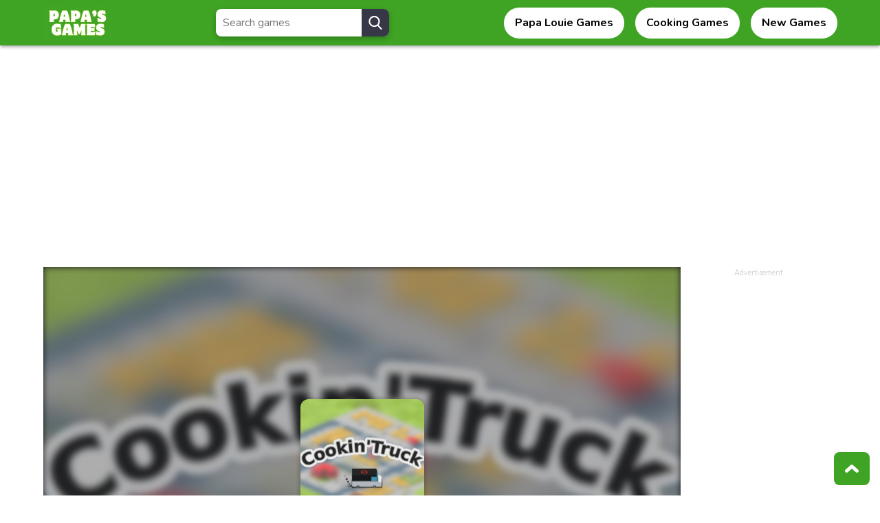

--- FILE ---
content_type: text/html; charset=UTF-8
request_url: https://papas-games.io/cookintruck
body_size: 6786
content:
<!DOCTYPE html><html lang="en-US"><head><meta charset="utf-8"><meta name="viewport" content="width=device-width, initial-scale=1, maximum-scale=1"><meta http-equiv="content-language" content="en"><meta name="external" content="true"><meta name="distribution" content="Global"><meta http-equiv="audience" content="General"><meta name="theme-color" content="#ffffff"><meta name="resource-type" content="Game" /><meta http-equiv="content-language" content="en" /><meta name="yandex-verification" content="firqp44f9754acvt"><title>Cookin'Truck - Play Cookin'Truck On Papa's Games</title><meta name = "title" content = "Cookin'Truck - Play Cookin'Truck on Papa's Games"><meta name="description" content="Cookin' Truck is a management game in which you will run a food truck business. Distribute your food to the whole city and become the richest."><meta name="keywords" content="cookin'truck"><meta name="news_keywords" content="cookin'truck"><link rel="image_src" href="/data/image/game/cookintruck.jpg"><link rel="canonical" href="https://papas-games.io/cookintruck"><link rel="icon" href="/cache/data/image/options/papasfreezeriafavicon1-m60x60.jpg"/><link rel="apple-touch-icon" href="/cache/data/image/options/papasfreezeriafavicon1-m60x60.jpg"/><link rel="apple-touch-icon" sizes="57x57" href="/cache/data/image/options/papasfreezeriafavicon1-m57x57.jpg"><link rel="apple-touch-icon" sizes="72x72" href="/cache/data/image/options/papasfreezeriafavicon1-m72x72.jpg"><link rel="apple-touch-icon" sizes="114x114" href="/cache/data/image/options/papasfreezeriafavicon1-m144x144.jpg"><meta property="og:title" content="Cookin'Truck - Play Cookin'Truck on Papa's Games" itemprop="headline"/><meta property="og:type" content="article" /><meta property="og:url" itemprop="url" content="https://papas-games.io/cookintruck"/><meta property="og:image" itemprop="thumbnailUrl" content="/data/image/game/cookintruck.jpg"/><meta property="og:description" content="Cookin' Truck is a management game in which you will run a food truck business. Distribute your food to the whole city and become the richest." itemprop="description"/><meta property="og:site_name" content="Papa's Games" /><meta name="twitter:title" content="Cookin'Truck - Play Cookin'Truck on Papa's Games"/><meta name="twitter:url" content="https://papas-games.io/cookintruck"/><meta name="twitter:image" content="/data/image/game/cookintruck.jpg"/><meta name="twitter:description" content="Cookin' Truck is a management game in which you will run a food truck business. Distribute your food to the whole city and become the richest."><meta name="twitter:card" content="summary"/>
<link rel="stylesheet" type="text/css" href="/themes/papas-games.io_v2/rs/css/style.css"><link rel="preconnect" href="https://fonts.googleapis.com"><link rel="preconnect" href="https://fonts.gstatic.com" crossorigin><link href="https://fonts.googleapis.com/css2?family=Nunito:wght@400;600;700;900&display=swap" rel="stylesheet"><script async defer src="https://www.googletagmanager.com/gtag/js?id=G-5RFNLVZ3WQ"></script><script>window.dataLayer = window.dataLayer || [];

	function gtag() {
		dataLayer.push(arguments);
	}
	gtag('js', new Date());

	gtag('config', 'G-5RFNLVZ3WQ');</script> <script>var domain_url = 'https://papas-games.io';
 let id_game = '';
 let url_game = '';
 let keywords = '';
 let tag_id = '';
 let category_id = '';
 let field_order = '';
 let order_type = '';
 let is_hot = '';
 let is_new = '';
 let slug_home = "papas-freezeria";
 let path_themes = "/themes/papas-games.io_v2/";
 let slug_game;</script><script async src="https://pagead2.googlesyndication.com/pagead/js/adsbygoogle.js?client=ca-pub-1862573812942017" crossorigin="anonymous"></script>	<style>.throw-ads-responsive{
		min-height:280px;
	}
	.footer{
		background-color: #2b9b0ce6;
	}
	.link{
		color:#000;
	}
	.bread-crumb-item{
		white-space: nowrap;
	}
	@media (max-width:991px) {
		.top__flex--content {
			min-width: 100%;
		}
	}
	a.bread-crumb-item, .content-box a{
		color:#3366ff;
	}
	
	.content-box a:hover{
		text-decoration: underline;
	}
	.taglink{
		color: var(--color-white)!important;
	}</style></head><body><script type='text/javascript'>var themeurl = 'https://papas-games.io/themes/papas-games.io_v2/';
 function get_format_url(controller, action) {
 var urlformat = '/:a:.:c:';
 urlformat = urlformat.replace(':c:', controller);
 return urlformat.replace(':a:', action);
 }</script><header><div class="container"><div class="row"><div class="papas__header"><button id="open-menu" class="papas__header--button-menu" aria-label="Menu"><svg fill="#000000" version="1.1" id="Layer_1" xmlns="http://www.w3.org/2000/svg" xmlns:xlink="http://www.w3.org/1999/xlink" width="64px" height="64px" viewBox="0 0 20 20" enable-background="new 0 0 20 20" xml:space="preserve"><g id="SVGRepo_bgCarrier" stroke-width="0"></g><g id="SVGRepo_tracerCarrier" stroke-linecap="round" stroke-linejoin="round"></g><g id="SVGRepo_iconCarrier"><path d="M19,5H1C0.4,5,0,4.6,0,4s0.4-1,1-1h18c0.6,0,1,0.4,1,1S19.6,5,19,5z"></path><path d="M10,11H1c-0.6,0-1-0.4-1-1s0.4-1,1-1h9c0.6,0,1,0.4,1,1S10.6,11,10,11z"></path><path d="M19,17H1c-0.6,0-1-0.4-1-1s0.4-1,1-1h18c0.6,0,1,0.4,1,1S19.6,17,19,17z"></path></g></svg></button><a href="/"><img class="d-block" width="auto" height="50" src="/cache/data/image/options/papas-games-free-1-hx50.jpg" alt="/data/image/options/papas-games-free-1.jpg" title="Papa's Games" /></a><div class="papas__header--search-bar"><form action="/search" method="GET"><input class="papas__header--input" type="text" name="q" placeholder="Search games" autocomplete="off"><button type="submit" class="papas__header--button" aria-label="Seach"><svg version="1.1" id="Capa_1" xmlns="http://www.w3.org/2000/svg" xmlns:xlink="http://www.w3.org/1999/xlink" x="0px" y="0px" viewBox="0 0 56.966 56.966" style="enable-background:new 0 0 56.966 56.966;" xml:space="preserve"><path d="M55.146,51.887L41.588,37.786c3.486-4.144,5.396-9.358,5.396-14.786c0-12.682-10.318-23-23-23s-23,10.318-23,23 s10.318,23,23,23c4.761,0,9.298-1.436,13.177-4.162l13.661,14.208c0.571,0.593,1.339,0.92,2.162,0.92 c0.779,0,1.518-0.297,2.079-0.837C56.255,54.982,56.293,53.08,55.146,51.887z M23.984,6c9.374,0,17,7.626,17,17s-7.626,17-17,17 s-17-7.626-17-17S14.61,6,23.984,6z"></path></svg></button></form></div><nav class="papas__header--nav"><ul class="papas__header--nav-list"><li><a href="/games/papa-louie-games">Papa Louie Games</a></li><li><a href="/games/cooking-games">Cooking Games</a></li><li><a href="/new-games">New Games</a></li></ul></nav></div></div></div></header><div class="mobile__menu"><div class="mobile__menu--control"><button id="close-menu" class="papas__header--button-menu" aria-label="Close menu"><svg width="64px" height="64px" viewBox="0 0 24 24" fill="none" xmlns="http://www.w3.org/2000/svg"><g id="SVGRepo_bgCarrier" stroke-width="0"></g><g id="SVGRepo_tracerCarrier" stroke-linecap="round" stroke-linejoin="round"></g><g id="SVGRepo_iconCarrier"><g id="Menu / Close_LG"><path id="Vector" d="M21 21L12 12M12 12L3 3M12 12L21.0001 3M12 12L3 21.0001" stroke="#000000" stroke-width="2" stroke-linecap="round" stroke-linejoin="round"></path></g></g></svg></button></div><div class="mobile__menu--content"><div class="container"><div class="row"><div class="papas__header--search-bar"><form action="/search" method="GET"><input class="papas__header--input" type="text" name="q" placeholder="Search games" autocomplete="off"><button type="submit" class="papas__header--button" aria-label="Seach"><svg version="1.1" id="Capa_1" xmlns="http://www.w3.org/2000/svg" xmlns:xlink="http://www.w3.org/1999/xlink" x="0px" y="0px" viewBox="0 0 56.966 56.966" style="enable-background:new 0 0 56.966 56.966;" xml:space="preserve"><path d="M55.146,51.887L41.588,37.786c3.486-4.144,5.396-9.358,5.396-14.786c0-12.682-10.318-23-23-23s-23,10.318-23,23 s10.318,23,23,23c4.761,0,9.298-1.436,13.177-4.162l13.661,14.208c0.571,0.593,1.339,0.92,2.162,0.92 c0.779,0,1.518-0.297,2.079-0.837C56.255,54.982,56.293,53.08,55.146,51.887z M23.984,6c9.374,0,17,7.626,17,17s-7.626,17-17,17 s-17-7.626-17-17S14.61,6,23.984,6z"></path></svg></button></form><a class="mobile-link" href="/games/papa-louie-games">Papa Louie Games</a><a class="mobile-link" href="/games/cooking-games">Cooking Games</a><a class="mobile-link" href="/new-games">New Games</a></div></div></div></div></div><div class="bg-overlay"></div> <div class="throw-ads-responsive"><script async src="https://pagead2.googlesyndication.com/pagead/js/adsbygoogle.js?client=ca-pub-1862573812942017"
 crossorigin="anonymous"></script><!-- responsive --><ins class="adsbygoogle"
 style="display:block"
 data-ad-client="ca-pub-1862573812942017"
 data-ad-slot="8548162992"
 data-ad-format="auto"
 data-full-width-responsive="true"></ins><script>(adsbygoogle = window.adsbygoogle || []).push({});</script> </div><section class="game__play"><div class="container"><div class="row"><div class="game__play--top"><div class="game__play--top-left"><div class="iframe__box"><iframe id="iframehtml5" class="d-block" width="100%" height="631px" title="Cookin'Truck" src="/cookintruck.embed" frameborder="0" border="0" scrolling="no" class="iframe-default" allowfullscreen></iframe><div class="header-game"><div class="box-header"><div class="game-full-rate" id="append-rate"></div><div class="header-game-extend"><span class="comment-btn" id="comment-focus" data-title="Comment" onclick='scrollToDiv("#append-comment")'><svg width="512px" height="512px" viewBox="0 0 512 512" xmlns="http://www.w3.org/2000/svg"><path d="M256 32C114.6 32 0 125.1 0 240c0 49.6 21.4 95 57 130.7C44.5 421.1 2.7 466 2.2 466.5c-2.2 2.3-2.8 5.7-1.5 8.7S4.8 480 8 480c66.3 0 116-31.8 140.6-51.4 32.7 12.3 69 19.4 107.4 19.4 141.4 0 256-93.1 256-208S397.4 32 256 32zM128 272c-17.7 0-32-14.3-32-32s14.3-32 32-32 32 14.3 32 32-14.3 32-32 32zm128 0c-17.7 0-32-14.3-32-32s14.3-32 32-32 32 14.3 32 32-14.3 32-32 32zm128 0c-17.7 0-32-14.3-32-32s14.3-32 32-32 32 14.3 32 32-14.3 32-32 32z"></path></svg></span><span class="expand-btn" id="half-expand" data-title="Theater mode" onclick="theaterMode()"><svg width="8px" height="8px" viewBox="0 0 8 8" xmlns="http://www.w3.org/2000/svg"><path d="M0 0v4l1.5-1.5 1.5 1.5 1-1-1.5-1.5 1.5-1.5h-4zm5 4l-1 1 1.5 1.5-1.5 1.5h4v-4l-1.5 1.5-1.5-1.5z"></path></svg></span><span class="expand-btn" data-title="Fullscreen" id="expand"><svg version="1.1" id="svg2" xmlns:dc="http://purl.org/dc/elements/1.1/" xmlns:cc="http://creativecommons.org/ns#" xmlns:rdf="http://www.w3.org/1999/02/22-rdf-syntax-ns#" xmlns:svg="http://www.w3.org/2000/svg" xmlns:sodipodi="http://sodipodi.sourceforge.net/DTD/sodipodi-0.dtd" xmlns:inkscape="http://www.inkscape.org/namespaces/inkscape" sodipodi:docname="fullscreen.svg" inkscape:version="0.48.4 r9939" xmlns="http://www.w3.org/2000/svg" xmlns:xlink="http://www.w3.org/1999/xlink" x="0px" y="0px" width="1200px" height="1200px" viewBox="0 0 1200 1200" enable-background="new 0 0 1200 1200" xml:space="preserve"><path id="path9678" inkscape:connector-curvature="0" d="M0,0v413.818l144.141-145.386L475.708,600L143.555,932.153L0,789.844V1200 h413.818l-145.386-144.141L600,724.292l332.153,332.153L789.844,1200H1200V786.182l-144.141,145.386L724.292,600l332.153-332.153 L1200,410.156V0H786.182l145.386,144.141L600,475.708L267.847,143.555L410.156,0H0z"></path></svg></span></div></div></div><span class="exit-fullscreen hidden" id="_exit_full_screen"><svg fill="#fff" width="24" height="24" version="1.1" id="Capa_1" x="0px" y="0px" viewBox="0 0 512.001 512.001" style="enable-background:new 0 0 512.001 512.001;"><g><g><path d="M284.286,256.002L506.143,34.144c7.811-7.811,7.811-20.475,0-28.285c-7.811-7.81-20.475-7.811-28.285,0L256,227.717 L34.143,5.859c-7.811-7.811-20.475-7.811-28.285,0c-7.81,7.811-7.811,20.475,0,28.285l221.857,221.857L5.858,477.859 c-7.811,7.811-7.811,20.475,0,28.285c3.905,3.905,9.024,5.857,14.143,5.857c5.119,0,10.237-1.952,14.143-5.857L256,284.287 l221.857,221.857c3.905,3.905,9.024,5.857,14.143,5.857s10.237-1.952,14.143-5.857c7.811-7.811,7.811-20.475,0-28.285 L284.286,256.002z" /></g></g></svg></span> </div><div class="game__play--top-right-listgames"><div class="game-card-play game-card-play--mobile"><a class="a-card-game" href="/papas-sushiria"><div class="card-thumb"><img class="d-block" loading="lazy" width="104" height="104" src="/cache/data/image/game/papas-sushiria1-f180x180.jpg" alt="Papa's Sushiria" title="Papa's Sushiria" /><div class="card-text"><span class="text-overflow">Papa's Sushiria</span></div><div class="card-bg"></div></div></a></div><div class="game-card-play game-card-play--mobile"><a class="a-card-game" href="/papas-scooperia"><div class="card-thumb"><img class="d-block" loading="lazy" width="104" height="104" src="/cache/data/image/game/papas-scooperia-f180x180.jpg" alt="Papa’s Scooperia" title="Papa’s Scooperia" /><div class="card-text"><span class="text-overflow">Papa’s Scooperia</span></div><div class="card-bg"></div></div></a></div><div class="game-card-play game-card-play--mobile"><a class="a-card-game" href="/papas-cheeseria"><div class="card-thumb"><img class="d-block" loading="lazy" width="104" height="104" src="/cache/data/image/game/papas-cheeseria-f180x180.jpg" alt="Papa's Cheeseria" title="Papa's Cheeseria" /><div class="card-text"><span class="text-overflow">Papa's Cheeseria</span></div><div class="card-bg"></div></div></a></div><div class="game-card-play game-card-play--mobile"><a class="a-card-game" href="/papas-freezeria"><div class="card-thumb"><img class="d-block" loading="lazy" width="104" height="104" src="/cache/data/image/game/papas-freezeria-f180x180.jpg" alt="Papa's Freezeria" title="Papa's Freezeria" /><div class="card-text"><span class="text-overflow">Papa's Freezeria</span></div><div class="card-bg"></div></div></a></div><div class="game-card-play game-card-play--mobile"><a class="a-card-game" href="/papas-bakeria"><div class="card-thumb"><img class="d-block" loading="lazy" width="104" height="104" src="/cache/data/image/game/papas-bakeria-f180x180.jpg" alt="Papa's Bakeria" title="Papa's Bakeria" /><div class="card-text"><span class="text-overflow">Papa's Bakeria</span></div><div class="card-bg"></div></div></a></div><div class="game-card-play game-card-play--mobile"><a class="a-card-game" href="/papas-donuteria"><div class="card-thumb"><img class="d-block" loading="lazy" width="104" height="104" src="/cache/data/image/game/papas-donuteria-f180x180.jpg" alt="Papa's Donuteria" title="Papa's Donuteria" /><div class="card-text"><span class="text-overflow">Papa's Donuteria</span></div><div class="card-bg"></div></div></a></div><div class="game-card-play game-card-play--mobile"><a class="a-card-game" href="/papas-pastaria"><div class="card-thumb"><img class="d-block" loading="lazy" width="104" height="104" src="/cache/data/image/game/papas-pastaria1-f180x180.jpg" alt="Papa's Pastaria" title="Papa's Pastaria" /><div class="card-text"><span class="text-overflow">Papa's Pastaria</span></div><div class="card-bg"></div></div></a></div><div class="game-card-play game-card-play--mobile"><a class="a-card-game" href="/papas-pancakeria"><div class="card-thumb"><img class="d-block" loading="lazy" width="104" height="104" src="/cache/data/image/game/papas-pancakeria-f180x180.jpg" alt="Papa's Pancakeria" title="Papa's Pancakeria" /><div class="card-text"><span class="text-overflow">Papa's Pancakeria</span></div><div class="card-bg"></div></div></a></div><div class="game-card-play game-card-play--mobile"><a class="a-card-game" href="/papas-pizzeria"><div class="card-thumb"><img class="d-block" loading="lazy" width="104" height="104" src="/cache/data/image/game/papas-pizzeria-f180x180.jpg" alt="Papa’s Pizzeria" title="Papa’s Pizzeria" /><div class="card-text"><span class="text-overflow">Papa’s Pizzeria</span></div><div class="card-bg"></div></div></a></div><div class="game-card-play game-card-play--mobile"><a class="a-card-game" href="/papas-rameneria"><div class="card-thumb"><img class="d-block" loading="lazy" width="104" height="104" src="/cache/data/image/game/papas-rameneria-f180x180.jpg" alt="Papa’s Rameneria" title="Papa’s Rameneria" /><div class="card-text"><span class="text-overflow">Papa’s Rameneria</span></div><div class="card-bg"></div></div></a></div><div class="game-card-play game-card-play--mobile"><a class="a-card-game" href="/papas-burgeria"><div class="card-thumb"><img class="d-block" loading="lazy" width="104" height="104" src="/cache/data/image/game/papas-burgeria-f180x180.jpg" alt="Papa's Burgeria" title="Papa's Burgeria" /><div class="card-text"><span class="text-overflow">Papa's Burgeria</span></div><div class="card-bg"></div></div></a></div><div class="game-card-play game-card-play--mobile"><a class="a-card-game" href="/papas-cupcakeria"><div class="card-thumb"><img class="d-block" loading="lazy" width="104" height="104" src="/cache/data/image/game/papas-cupcakeria-f180x180.jpg" alt="Papa’s Cupcakeria" title="Papa’s Cupcakeria" /><div class="card-text"><span class="text-overflow">Papa’s Cupcakeria</span></div><div class="card-bg"></div></div></a></div><div class="game-card-play game-card-play--mobile"><a class="a-card-game" href="/papas-hot-doggeria"><div class="card-thumb"><img class="d-block" loading="lazy" width="104" height="104" src="/cache/data/image/game/papas-hot-doggeria-f180x180.jpg" alt="Papa's Hot Doggeria" title="Papa's Hot Doggeria" /><div class="card-text"><span class="text-overflow">Papa's Hot Doggeria</span></div><div class="card-bg"></div></div></a></div><div class="game-card-play game-card-play--mobile"><a class="a-card-game" href="/papas-wingeria"><div class="card-thumb"><img class="d-block" loading="lazy" width="104" height="104" src="/cache/data/image/game/papas-wingeria-f180x180.jpg" alt="Papa’s Wingeria" title="Papa’s Wingeria" /><div class="card-text"><span class="text-overflow">Papa’s Wingeria</span></div><div class="card-bg"></div></div></a></div><div class="game-card-play game-card-play--mobile"><a class="a-card-game" href="/mamas-cookeria"><div class="card-thumb"><img class="d-block" loading="lazy" width="104" height="104" src="/cache/data/image/game/mamas-cookeria-f180x180.jpeg" alt="Mama's Cookeria" title="Mama's Cookeria" /><div class="card-text"><span class="text-overflow">Mama's Cookeria</span></div><div class="card-bg"></div></div></a></div><div class="game-card-play game-card-play--mobile"><a class="a-card-game" href="/papas-taco-mia"><div class="card-thumb"><img class="d-block" loading="lazy" width="104" height="104" src="/cache/data/image/game/papas-taco-mia-f180x180.jpg" alt="Papa's Taco Mia" title="Papa's Taco Mia" /><div class="card-text"><span class="text-overflow">Papa's Taco Mia</span></div><div class="card-bg"></div></div></a></div><div class="game-card-play"><a class="a-card-game" href="/pizza-land"><div class="card-thumb"><img class="d-block" loading="lazy" width="104" height="104" src="/cache/data/image/game/pizza-land-f180x180.jpeg" alt="Pizza Land" title="Pizza Land" /><div class="card-text"><span class="text-overflow">Pizza Land</span></div><div class="card-bg"></div></div></a></div><div class="game-card-play"><a class="a-card-game" href="/steal-brainrot-eggs"><div class="card-thumb"><img class="d-block" loading="lazy" width="104" height="104" src="/cache/data/image/game/steal-brainrot-eggs-f180x180.jpg" alt="Steal Brainrot Eggs" title="Steal Brainrot Eggs" /><div class="card-text"><span class="text-overflow">Steal Brainrot Eggs</span></div><div class="card-bg"></div></div></a></div><div class="game-card-play"><a class="a-card-game" href="/toca-world-restaurant"><div class="card-thumb"><img class="d-block" loading="lazy" width="104" height="104" src="/cache/data/image/game/toca-world-restaurant-f180x180.jpeg" alt="Toca World Restaurant" title="Toca World Restaurant" /><div class="card-text"><span class="text-overflow">Toca World Restaurant</span></div><div class="card-bg"></div></div></a></div><div class="game-card-play"><a class="a-card-game" href="/toca-boca-and-avatar-mix"><div class="card-thumb"><img class="d-block" loading="lazy" width="104" height="104" src="/cache/data/image/game/toca-boca-and-avatar-mix-f180x180.jpeg" alt="Toca Boca and Avatar Mix" title="Toca Boca and Avatar Mix" /><div class="card-text"><span class="text-overflow">Toca Boca and Avatar Mix</span></div><div class="card-bg"></div></div></a></div><div class="game-card-play"><a class="a-card-game" href="/pokepath-td"><div class="card-thumb"><img class="d-block" loading="lazy" width="104" height="104" src="/cache/data/image/game/pokepath-td-f180x180.jpg" alt="PokéPath TD" title="PokéPath TD" /><div class="card-text"><span class="text-overflow">PokéPath TD</span></div><div class="card-bg"></div></div></a></div><div class="game-card-play"><a class="a-card-game" href="/kill-the-ice-age-baby-adventure"><div class="card-thumb"><img class="d-block" loading="lazy" width="104" height="104" src="/cache/data/image/game/kill-the-ice-age-baby-adventure-f180x180.jpg" alt="Kill the Ice Age Baby Adventure" title="Kill the Ice Age Baby Adventure" /><div class="card-text"><span class="text-overflow">Kill the Ice Age Baby Adventure</span></div><div class="card-bg"></div></div></a></div><div class="game-card-play"><a class="a-card-game" href="/farm-family"><div class="card-thumb"><img class="d-block" loading="lazy" width="104" height="104" src="/cache/data/image/game/farm-family-f180x180.jpeg" alt="Farm Family" title="Farm Family" /><div class="card-text"><span class="text-overflow">Farm Family</span></div><div class="card-bg"></div></div></a></div><div class="game-card-play"><a class="a-card-game" href="/sheriff-looper"><div class="card-thumb"><img class="d-block" loading="lazy" width="104" height="104" src="/cache/data/image/game/sheriff-looper-f180x180.jpeg" alt="Sheriff Looper" title="Sheriff Looper" /><div class="card-text"><span class="text-overflow">Sheriff Looper</span></div><div class="card-bg"></div></div></a></div><div class="game-card-play"><a class="a-card-game" href="/kids-supermarket"><div class="card-thumb"><img class="d-block" loading="lazy" width="104" height="104" src="/cache/data/image/game/kids-supermarket-f180x180.jpg" alt="Kids Supermarket" title="Kids Supermarket" /><div class="card-text"><span class="text-overflow">Kids Supermarket</span></div><div class="card-bg"></div></div></a></div><div class="game-card-play"><a class="a-card-game" href="/strawberry-parfait-saras-cooking-class"><div class="card-thumb"><img class="d-block" loading="lazy" width="104" height="104" src="/cache/data/image/game/strawberry-parfait-saras-cooking-class-f180x180.jpeg" alt="Strawberry Parfait: Sara's Cooking Class" title="Strawberry Parfait: Sara's Cooking Class" /><div class="card-text"><span class="text-overflow">Strawberry Parfait: Sara's Cooking Class</span></div><div class="card-bg"></div></div></a></div><div class="game-card-play"><a class="a-card-game" href="/burger-restaurant-simulator-3d"><div class="card-thumb"><img class="d-block" loading="lazy" width="104" height="104" src="/cache/data/image/game/burger-restaurant-simulator-3d-f180x180.jpeg" alt="Burger Restaurant Simulator 3D" title="Burger Restaurant Simulator 3D" /><div class="card-text"><span class="text-overflow">Burger Restaurant Simulator 3D</span></div><div class="card-bg"></div></div></a></div><div class="game-card-play"><a class="a-card-game" href="/cinema-business-idle-games"><div class="card-thumb"><img class="d-block" loading="lazy" width="104" height="104" src="/cache/data/image/game/cinema-business-idle-games-f180x180.jpg" alt="Cinema Business - Idle Games" title="Cinema Business - Idle Games" /><div class="card-text"><span class="text-overflow">Cinema Business - Idle Games</span></div><div class="card-bg"></div></div></a></div><div class="game-card-play"><a class="a-card-game" href="/burger-empire"><div class="card-thumb"><img class="d-block" loading="lazy" width="104" height="104" src="/cache/data/image/game/burger-empire-f180x180.jpg" alt="Burger Empire" title="Burger Empire" /><div class="card-text"><span class="text-overflow">Burger Empire</span></div><div class="card-bg"></div></div></a></div><div class="game-card-play"><a class="a-card-game" href="/2v2io"><div class="card-thumb"><img class="d-block" loading="lazy" width="104" height="104" src="/cache/data/image/game/2v2.io-f180x180.jpeg" alt="2v2.io" title="2v2.io" /><div class="card-text"><span class="text-overflow">2v2.io</span></div><div class="card-bg"></div></div></a></div><div class="game-card-play"><a class="a-card-game" href="/veckio"><div class="card-thumb"><img class="d-block" loading="lazy" width="104" height="104" src="/cache/data/image/game/veck.io-f180x180.jpeg" alt="Veck.io" title="Veck.io" /><div class="card-text"><span class="text-overflow">Veck.io</span></div><div class="card-bg"></div></div></a></div><div class="game-card-play"><a class="a-card-game" href="/granny"><div class="card-thumb"><img class="d-block" loading="lazy" width="104" height="104" src="/cache/data/image/game/granny-f180x180.jpeg" alt="Granny" title="Granny" /><div class="card-text"><span class="text-overflow">Granny</span></div><div class="card-bg"></div></div></a></div></div><!--<div class="throw-ads-responsive" style="max-width:100%"></div>--><div class="line"></div><div class="content-box"><div class="bread-crumb"><div class="overwrite-breadcumb"><div class="d-flex al bread-crumb-list"><a href="/" class="d-flex bread-crumb-item">Home</a><a href="/games/cooking-games" class="bread-crumb-item bread-after">Cooking Games</a><span class="bread-crumb-item bread-after">Cookin'Truck</span></div></div></div><h1>Cookin'Truck</h1><div class="game-info"><table><tr><td><span>Rating:</span></td><td><strong>5</strong> (1 votes)</td></tr><tr><td><span>Played:</span></td><td>125 times</td></tr><tr><td><span>Classification:</span></td><td><a href="/games/cooking-games">Cooking Games</a></td></tr></table></div><p><strong>Cookin' Truck</strong> is a management game in which you will run a <strong>Food Truck Business</strong>. Distribute your food to the whole city and become the richest.</p><h2>How to play Cookin' Truck</h2><p>Your mission in the game is to run the business of a food transport truck. In addition to driving, you also need to participate in managing the goods of other stores to deliver food on time. You also need to keep an eye on your inventory.</p><p>The types of food you will transport are extremely diverse, from fruits and vegetables to salads to many other dishes.</p><p>In addition, you also need to manage time for delivery. Each order has a specified delivery time to promptly prepare dishes for breakfast, lunch, and dinner. Notice the time bar at the bottom of the screen.<br />Once you've earned money from deliveries, you can grow your business.</p><p>Expanding food delivery areas is a wise choice. Try to attract more of your customers in the&nbsp;<span>tycoon game</span>.</p> <a class="taglink" href="/games/cooking-games">Cooking Games</a><div id="append-comment"></div></div></div><div class="game__play--top-right"><div class="throw-ads-160x600"><div class="ads"><div class="ads-margin"><div class="ads-title">Advertisement</div><div class="ads" style="width: 160px; height:600px;"><script async src="https://pagead2.googlesyndication.com/pagead/js/adsbygoogle.js?client=ca-pub-1862573812942017"
 crossorigin="anonymous"></script><!-- Ad_160x600 --><ins class="adsbygoogle"
 style="display:inline-block;width:160px;height:600px"
 data-ad-client="ca-pub-1862573812942017"
 data-ad-slot="3719630802"></ins><script>(adsbygoogle = window.adsbygoogle || []).push({});</script> </div></div></div> </div><div class="game__play--top-right-listgames"><div class="game-card-play"><a class="a-card-game" href="/papas-sushiria"><div class="card-thumb"><img class="d-block" loading="" width="104" height="104" src="/cache/data/image/game/papas-sushiria1-f180x180.jpg" alt="Papa's Sushiria" title="Papa's Sushiria" /><div class="card-text"><span class="text-overflow">Papa's Sushiria</span></div><div class="card-bg"></div></div></a></div><div class="game-card-play"><a class="a-card-game" href="/papas-scooperia"><div class="card-thumb"><img class="d-block" loading="" width="104" height="104" src="/cache/data/image/game/papas-scooperia-f180x180.jpg" alt="Papa’s Scooperia" title="Papa’s Scooperia" /><div class="card-text"><span class="text-overflow">Papa’s Scooperia</span></div><div class="card-bg"></div></div></a></div><div class="game-card-play"><a class="a-card-game" href="/papas-cheeseria"><div class="card-thumb"><img class="d-block" loading="" width="104" height="104" src="/cache/data/image/game/papas-cheeseria-f180x180.jpg" alt="Papa's Cheeseria" title="Papa's Cheeseria" /><div class="card-text"><span class="text-overflow">Papa's Cheeseria</span></div><div class="card-bg"></div></div></a></div><div class="game-card-play"><a class="a-card-game" href="/papas-freezeria"><div class="card-thumb"><img class="d-block" loading="" width="104" height="104" src="/cache/data/image/game/papas-freezeria-f180x180.jpg" alt="Papa's Freezeria" title="Papa's Freezeria" /><div class="card-text"><span class="text-overflow">Papa's Freezeria</span></div><div class="card-bg"></div></div></a></div><div class="game-card-play"><a class="a-card-game" href="/papas-bakeria"><div class="card-thumb"><img class="d-block" loading="" width="104" height="104" src="/cache/data/image/game/papas-bakeria-f180x180.jpg" alt="Papa's Bakeria" title="Papa's Bakeria" /><div class="card-text"><span class="text-overflow">Papa's Bakeria</span></div><div class="card-bg"></div></div></a></div><div class="game-card-play"><a class="a-card-game" href="/papas-donuteria"><div class="card-thumb"><img class="d-block" loading="" width="104" height="104" src="/cache/data/image/game/papas-donuteria-f180x180.jpg" alt="Papa's Donuteria" title="Papa's Donuteria" /><div class="card-text"><span class="text-overflow">Papa's Donuteria</span></div><div class="card-bg"></div></div></a></div><div class="game-card-play"><a class="a-card-game" href="/papas-pastaria"><div class="card-thumb"><img class="d-block" loading="" width="104" height="104" src="/cache/data/image/game/papas-pastaria1-f180x180.jpg" alt="Papa's Pastaria" title="Papa's Pastaria" /><div class="card-text"><span class="text-overflow">Papa's Pastaria</span></div><div class="card-bg"></div></div></a></div><div class="game-card-play"><a class="a-card-game" href="/papas-pancakeria"><div class="card-thumb"><img class="d-block" loading="" width="104" height="104" src="/cache/data/image/game/papas-pancakeria-f180x180.jpg" alt="Papa's Pancakeria" title="Papa's Pancakeria" /><div class="card-text"><span class="text-overflow">Papa's Pancakeria</span></div><div class="card-bg"></div></div></a></div><div class="game-card-play"><a class="a-card-game" href="/papas-pizzeria"><div class="card-thumb"><img class="d-block" loading="" width="104" height="104" src="/cache/data/image/game/papas-pizzeria-f180x180.jpg" alt="Papa’s Pizzeria" title="Papa’s Pizzeria" /><div class="card-text"><span class="text-overflow">Papa’s Pizzeria</span></div><div class="card-bg"></div></div></a></div><div class="game-card-play"><a class="a-card-game" href="/papas-rameneria"><div class="card-thumb"><img class="d-block" loading="" width="104" height="104" src="/cache/data/image/game/papas-rameneria-f180x180.jpg" alt="Papa’s Rameneria" title="Papa’s Rameneria" /><div class="card-text"><span class="text-overflow">Papa’s Rameneria</span></div><div class="card-bg"></div></div></a></div><div class="game-card-play"><a class="a-card-game" href="/papas-burgeria"><div class="card-thumb"><img class="d-block" loading="" width="104" height="104" src="/cache/data/image/game/papas-burgeria-f180x180.jpg" alt="Papa's Burgeria" title="Papa's Burgeria" /><div class="card-text"><span class="text-overflow">Papa's Burgeria</span></div><div class="card-bg"></div></div></a></div><div class="game-card-play"><a class="a-card-game" href="/papas-cupcakeria"><div class="card-thumb"><img class="d-block" loading="" width="104" height="104" src="/cache/data/image/game/papas-cupcakeria-f180x180.jpg" alt="Papa’s Cupcakeria" title="Papa’s Cupcakeria" /><div class="card-text"><span class="text-overflow">Papa’s Cupcakeria</span></div><div class="card-bg"></div></div></a></div><div class="game-card-play"><a class="a-card-game" href="/papas-hot-doggeria"><div class="card-thumb"><img class="d-block" loading="" width="104" height="104" src="/cache/data/image/game/papas-hot-doggeria-f180x180.jpg" alt="Papa's Hot Doggeria" title="Papa's Hot Doggeria" /><div class="card-text"><span class="text-overflow">Papa's Hot Doggeria</span></div><div class="card-bg"></div></div></a></div><div class="game-card-play"><a class="a-card-game" href="/papas-wingeria"><div class="card-thumb"><img class="d-block" loading="" width="104" height="104" src="/cache/data/image/game/papas-wingeria-f180x180.jpg" alt="Papa’s Wingeria" title="Papa’s Wingeria" /><div class="card-text"><span class="text-overflow">Papa’s Wingeria</span></div><div class="card-bg"></div></div></a></div><div class="game-card-play"><a class="a-card-game" href="/mamas-cookeria"><div class="card-thumb"><img class="d-block" loading="" width="104" height="104" src="/cache/data/image/game/mamas-cookeria-f180x180.jpeg" alt="Mama's Cookeria" title="Mama's Cookeria" /><div class="card-text"><span class="text-overflow">Mama's Cookeria</span></div><div class="card-bg"></div></div></a></div><div class="game-card-play"><a class="a-card-game" href="/papas-taco-mia"><div class="card-thumb"><img class="d-block" loading="" width="104" height="104" src="/cache/data/image/game/papas-taco-mia-f180x180.jpg" alt="Papa's Taco Mia" title="Papa's Taco Mia" /><div class="card-text"><span class="text-overflow">Papa's Taco Mia</span></div><div class="card-bg"></div></div></a></div></div></div></div></div></div></section><script>id_game = "511";
 url_game = "https://papas-games.io/cookintruck";</script><script type="application/ld+json">[{"@context":"https://schema.org","@type":"SoftwareApplication","name":"Cookin'Truck","url":"https://papas-games.io/cookintruck","author":{"@type":"Organization","name":"Papa's Games"},"description":"Cookin' Truck is a management game in which you will run a food truck business. Distribute your food to the whole city and become the richest.","applicationCategory":"GameApplication","operatingSystem":"any","aggregateRating":{"@type":"AggregateRating","worstRating":1,"bestRating":5,"ratingValue":"5","ratingCount":1},"image":"https://papas-games.io/data/image/game/cookintruck.jpg","offers":{"@type":"Offer","category":"free","price":0,"priceCurrency":"USD"}},{"@context":"https://schema.org","@type":"BreadcrumbList","itemListElement":[{"@type":"ListItem","position":1,"name":"Papa's Games","item":"https://papas-games.io"},{"@type":"ListItem","position":2,"name":"Cookin'Truck","item":"https://papas-games.io/cookintruck"}]}]</script><div class="footer"><div class="container"><div class="row"><div class="d-flex al sp footer__flex"><a class="footer-logo" href="/"><img class="d-block" width="auto" height="50" src="/cache/data/image/options/papas-games-free-1-hx50.jpg" alt="/data/image/options/papas-games-free-1.jpg" title="Papa's Games" /></a><div class="foot-row"><a class="link" href="/about-us">About Us</a><a class="link" href="/copyright-infringement-notice-procedure">Copyright</a><a class="link" href="/contact-us" title="Contact Us">Contact Us</a><a class="link" href="/privacy-policy">Privacy Policy</a><a class="link" href="/term-of-use">Term Of Use</a></div></div></div></div></div><a id="back-to-top" class="center-box totop"><svg width="24px" height="24px" viewBox="0 0 24 24" xmlns="http://www.w3.org/2000/svg"><path fill="#ffffff" d="M22.987 13.75l-9-7.99c-.57-.51-1.28-.76-1.99-.76s-1.42.25-1.98.74c0 .01-.01.01-.01.01l-.02.02-8.98 7.98c-1.24 1.1-1.35 3.002-.25 4.242 1.1 1.24 3 1.35 4.23.25l7.01-6.23 7.01 6.23c1.24 1.1 3.13.99 4.24-.25 1.1-1.24.98-3.13-.26-4.24z" /></svg></a><script src="/themes/papas-games.io_v2/rs/js/jquery-3.4.1.min.js"></script><script src="/themes/papas-games.io_v2/rs/js/jquery.validate.min.js"></script><script src="/themes/papas-games.io_v2/rs/js/footer.js"></script> 
<script defer src="https://static.cloudflareinsights.com/beacon.min.js/vcd15cbe7772f49c399c6a5babf22c1241717689176015" integrity="sha512-ZpsOmlRQV6y907TI0dKBHq9Md29nnaEIPlkf84rnaERnq6zvWvPUqr2ft8M1aS28oN72PdrCzSjY4U6VaAw1EQ==" data-cf-beacon='{"version":"2024.11.0","token":"372268791e6448fdb8b20082b1bccc1e","r":1,"server_timing":{"name":{"cfCacheStatus":true,"cfEdge":true,"cfExtPri":true,"cfL4":true,"cfOrigin":true,"cfSpeedBrain":true},"location_startswith":null}}' crossorigin="anonymous"></script>


--- FILE ---
content_type: text/html; charset=UTF-8
request_url: https://papas-games.io/cookintruck.embed
body_size: 1756
content:
 <html lang="en"><head><title>Play Cookin'Truck Game Online !</title><meta charset="utf-8" /><meta name="robots" content="noindex, nofollow, noodp, noydir" /><meta name="viewport" content="width=device-width, maximum-scale=1.0, initial-scale=1.0, user-scalable=no, minimal-ui" /><meta http-equiv="X-UA-Compatible" content="requiresActiveX=true,IE=Edge,chrome=1" /><meta http-equiv="Content-Language" content="en-US" /><style>* {
 margin: 0;
 padding: 0;
 box-sizing: border-box;
 font-family: "Helvetica Neue", "Calibri Light", Roboto, sans-serif;
 }

 #missing-flash {
 display: none;
 text-align: center
 }

 .fl-wrap {
 margin: 0 auto;
 background-color: #FFF;
 padding: 20px;
 position: absolute;
 height: 100%;
 width: 100%;
 z-index: 9999;
 }

 .fl-content {
 color: #fff
 }

 .fl-game {
 display: flex;
 height: 95%;
 justify-content: center;
 align-items: center;
 }

 .fl-game a {
 position: absolute;
 z-index: 9999;
 text-decoration: none
 }

 .fl-game span {
 color: #FFF;
 background-color: #3281ff;
 padding: 10px 15px;
 border-radius: 5px;
 cursor: pointer;
 font-weight: bold;
 text-transform: uppercase;
 }

 .fl-game span:hover {
 background-color: #009cff
 }

 .missing-flash-bg {
 position: absolute;
 top: 0;
 left: 0;
 width: 100%;
 height: 100%;
 -webkit-filter: blur(0.8em);
 filter: blur(0.8em);
 opacity: 0.25;
 }

 * {
 margin: 0;
 padding: 0;
 box-sizing: border-box;
 }

 html,
 body {
 background-color: rgba(0, 0, 0, 0.4);
 }

 .a0 {
 position: fixed;
 top: 0;
 left: 0;
 bottom: 0;
 right: 0;
 z-index: 1;
 }

 .a1 {
 display: table;
 width: 100%;
 height: 100%;
 text-align: center;
 }

 .a2 {
 display: table-cell;
 vertical-align: middle;
 }

 .a3 {
 height: 30px;
 position: fixed;
 bottom: 0;
 left: 0;
 transition: all .3s;
 }

 .o1 {
 background-color: #002b50;
 width: 100%;
 z-index: 2;
 }

 .o2 {
 background-color: #009cff;
 width: 0%;
 z-index: 3;
 }

 .enable_flash {
 color: #FFF;
 background-color: #3281ff;
 padding: 10px 15px;
 border-radius: 5px;
 cursor: pointer;
 font-weight: bold;
 text-transform: uppercase;
 position: absolute;
 top: 200px;
 left: 50%;
 transform: translateX(-50%);
 color: #fff900 !important;
 }

 .bt {
 position: absolute;
 left: 50%;
 transform: translateX(-50%);
 bottom: -50px;
 }

 .adobetext {
 top: 250px;
 width: 100%;
 }</style></head><body id="run_IFRAME_HTML"><style>.before-playing {
 position: fixed;
 top: 0;
 left: 0;
 right: 0;
 bottom: 0;
 background-color: #16181e;
 }

 .blur-background {
 background-image: url('/data/image/game/cookintruck.jpg');
 background-repeat: no-repeat;
 position: absolute;
 background-size: cover;
 background-position: 50%;
 filter: blur(5px);
 opacity: .7;
 top: 0;
 left: 0;
 right: 0;
 bottom: 0;
 width: 100%;
 height: 100%;
 z-index: -1;
 }

 .preload-before-playing {
 padding: 20px 30px;
 display: flex;
 flex-direction: column;
 justify-content: center;
 align-items: center;
 flex-wrap: wrap;
 width: 100%;
 height: 100%;
 box-sizing: border-box;
 max-width: 800px;
 margin: 0 auto;
 }

 .image-thumbnail-playing {
 width: 180px;
 height: 180px;
 }

 .image-thumbnail-playing img {
 border-radius: 12px;
 box-shadow: 0 0 5px 2px rgb(0 0 0 / 20%);
 }

 .title-game-playing {
 display: flex;
 flex-direction: column;
 justify-content: center;
 align-items: center;
 }

 .title-game-playing span {
 border-radius: 30px;
 padding: 12px 30px;
 margin-top: 16px;
 cursor: pointer;
 color: #ffffff;
 animation: crunch 500ms infinite alternate;
 box-shadow: 0 2px 4px rgb(0 0 0 / 30%);
 background: rgb(104, 66, 255);
 color: #fff;
 border: 2px solid #fff;
 font-size: 20px;
 font-weight: 900;
 font-family: -apple-system, BlinkMacSystemFont, 'Segoe UI', Roboto, Oxygen, Ubuntu, Cantarell, 'Open Sans', 'Helvetica Neue', sans-serif;
 }

 @keyframes crunch {
 0% {
 transform: scale(1);
 }

 100% {
 transform: scale(1.04);
 }
 }</style><div class="before-playing" id="preloading-game"><div class="blur-background"></div><div class="preload-before-playing"><div class="image-thumbnail-playing" onclick="start_game_frame()"><img width="180" height="180" src="/cache/data/image/game/cookintruck-f180x180.jpg" /></div><div class="title-game-playing"><!-- <div class="game-title-playing">Cookin'Truck</div> --><span onclick="start_game_frame()">Play now</span></div></div></div><script>async function start_game_frame() {
 //let frame_game = '<iframe id="iframehtml5" width="100%" height="100%" src="https://games.crazygames.com/en_US/cookin-truck/index.html?v=1.282" frameborder="0" border="0" scrolling="no" class="iframe-default" allowfullscreen></iframe>';
 let frame_game = document.createElement('iframe');
 frame_game.setAttribute('id', 'iframehtml5');
 frame_game.setAttribute('width', '100%');
 frame_game.setAttribute('height', '100%');
 frame_game.setAttribute('frameborder', '0');
 frame_game.setAttribute('border', '0');
 frame_game.setAttribute('scrolling', 'no');
 frame_game.setAttribute('class', 'iframe-default');
 frame_game.setAttribute('allowfullscreen', 'true');
 frame_game.setAttribute('src', 'https://games.crazygames.com/en_US/cookin-truck/index.html?v=1.282');
 if (document.getElementById("preloading-game")) {
 await document.getElementById("preloading-game").remove();
 }
 document.body.append(frame_game);
 }</script><img src="/count.ajax?id=511" style="display:none" /><script defer src="https://static.cloudflareinsights.com/beacon.min.js/vcd15cbe7772f49c399c6a5babf22c1241717689176015" integrity="sha512-ZpsOmlRQV6y907TI0dKBHq9Md29nnaEIPlkf84rnaERnq6zvWvPUqr2ft8M1aS28oN72PdrCzSjY4U6VaAw1EQ==" data-cf-beacon='{"version":"2024.11.0","token":"372268791e6448fdb8b20082b1bccc1e","r":1,"server_timing":{"name":{"cfCacheStatus":true,"cfEdge":true,"cfExtPri":true,"cfL4":true,"cfOrigin":true,"cfSpeedBrain":true},"location_startswith":null}}' crossorigin="anonymous"></script>
</body></html>

--- FILE ---
content_type: text/html; charset=utf-8
request_url: https://www.google.com/recaptcha/api2/aframe
body_size: 258
content:
<!DOCTYPE HTML><html><head><meta http-equiv="content-type" content="text/html; charset=UTF-8"></head><body><script nonce="2R1DzPu2m8tlxIC51viP_A">/** Anti-fraud and anti-abuse applications only. See google.com/recaptcha */ try{var clients={'sodar':'https://pagead2.googlesyndication.com/pagead/sodar?'};window.addEventListener("message",function(a){try{if(a.source===window.parent){var b=JSON.parse(a.data);var c=clients[b['id']];if(c){var d=document.createElement('img');d.src=c+b['params']+'&rc='+(localStorage.getItem("rc::a")?sessionStorage.getItem("rc::b"):"");window.document.body.appendChild(d);sessionStorage.setItem("rc::e",parseInt(sessionStorage.getItem("rc::e")||0)+1);localStorage.setItem("rc::h",'1768999300740');}}}catch(b){}});window.parent.postMessage("_grecaptcha_ready", "*");}catch(b){}</script></body></html>

--- FILE ---
content_type: text/css
request_url: https://papas-games.io/themes/papas-games.io_v2/rs/css/style.css
body_size: 5329
content:
html {
    line-height: 1.15;
    -webkit-text-size-adjust: 100%
}

body {
    margin: 0
}

main {
    display: block
}

h1 {
    font-size: 2em;
    margin: .67em 0
}

hr {
    -webkit-box-sizing: content-box;
    box-sizing: content-box;
    height: 0;
    overflow: visible
}

pre {
    font-family: monospace, monospace;
    font-size: 1em
}

a {
    background-color: transparent
}

abbr[title] {
    border-bottom: none;
    text-decoration: underline;
    -webkit-text-decoration: underline dotted;
    text-decoration: underline dotted
}

b,
strong {
    font-weight: bolder
}

code,
kbd,
samp {
    font-family: monospace, monospace;
    font-size: 1em
}

small {
    font-size: 80%
}

sub,
sup {
    font-size: 75%;
    line-height: 0;
    position: relative;
    vertical-align: baseline
}

sub {
    bottom: -.25em
}

sup {
    top: -.5em
}

img {
    border-style: none
}

button,
input,
optgroup,
select,
textarea {
    font-family: inherit;
    font-size: 100%;
    line-height: 1.15;
    margin: 0
}

button,
input {
    overflow: visible
}

button,
select {
    text-transform: none
}

button,
[type=button],
[type=reset],
[type=submit] {
    -webkit-appearance: button
}

button::-moz-focus-inner,
[type=button]::-moz-focus-inner,
[type=reset]::-moz-focus-inner,
[type=submit]::-moz-focus-inner {
    border-style: none;
    padding: 0
}

button:-moz-focusring,
[type=button]:-moz-focusring,
[type=reset]:-moz-focusring,
[type=submit]:-moz-focusring {
    outline: 1px dotted ButtonText
}

fieldset {
    padding: .35em .75em .625em
}

legend {
    -webkit-box-sizing: border-box;
    box-sizing: border-box;
    color: inherit;
    display: table;
    max-width: 100%;
    padding: 0;
    white-space: normal
}

progress {
    vertical-align: baseline
}

textarea {
    overflow: auto
}

[type=checkbox],
[type=radio] {
    -webkit-box-sizing: border-box;
    box-sizing: border-box;
    padding: 0
}

[type=number]::-webkit-inner-spin-button,
[type=number]::-webkit-outer-spin-button {
    height: auto
}

[type=search] {
    -webkit-appearance: textfield;
    outline-offset: -2px
}

[type=search]::-webkit-search-decoration {
    -webkit-appearance: none
}

::-webkit-file-upload-button {
    -webkit-appearance: button;
    font: inherit
}

details {
    display: block
}

summary {
    display: list-item
}

template {
    display: none
}

[hidden] {
    display: none
}

.ads {
    width: 100%
}

.ads-margin {
    width: -webkit-fit-content;
    width: -moz-fit-content;
    width: fit-content;
    margin: auto
}

.ads-content {
    height: 600px
}

.ads-box {
    width: -webkit-fit-content;
    width: -moz-fit-content;
    width: fit-content
}

.ads-title {
    display: block;
    text-align: center;
    background: 0 0;
    font-size: 11px;
    margin: 0;
    padding: 0;
    color: #b3b3b3;
    opacity: .6
}

.horizontal-title {
    text-align: left !important
}

#expand,
#share-focus,
#half-expand {
    cursor: pointer !important;
    margin-left: 10px
}

.force_full_screen {
    position: fixed !important;
    width: 100% !important;
    height: 100% !important;
    z-index: 99999;
    top: 0 !important;
    border: 0 !important;
    left: 0 !important;
    right: 0 !important;
    cursor: pointer !important
}

/* @font-face {
    font-family: Avenir;
    src: url(../fonts/Avenir-Light.woff2) format("woff2"), url(../fonts/Avenir-Light.woff) format("woff");
    font-weight: 400;
    font-style: normal;
    font-display: swap
}

@font-face {
    font-family: Avenir;
    src: url(../fonts/Avenir-Medium.woff2) format("woff2"), url(../fonts/Avenir-Medium.woff2) format("woff2");
    font-weight: 500;
    font-style: normal;
    font-display: swap
} */

* {
    margin: 0;
    padding: 0;
    border: 0;
    outline: none
}

html {
    font-size: 16px;
    font-weight: 500;
    min-height: 100%;
    line-height: 1.15;
    -webkit-text-size-adjust: 100%;
    font-family: sans-serif
}

body {
    width: 100%;
    min-height: 100%;
    margin: 0 auto;
    font-family: var(--font-family);
    font-weight: 400;
    font-size: var(--font-size-normal);
    line-height: 1.72;
    color: var(--color-tone-1);
    -webkit-font-smoothing: antialiased;
    -moz-osx-font-smoothing: grayscale;
    position: relative;
    background-color: var(--bg)
}

a {
    text-decoration: none;
    cursor: pointer;
    background-color: transparent;
    outline: none;
    text-decoration: none;
    -webkit-transition: .2s ease color, .2s ease background, .2s ease border;
    -o-transition: .2s ease color, .2s ease background, .2s ease border;
    transition: .2s ease color, .2s ease background, .2s ease border;
    color: var(--color-tone-1)
}

ul,
li {
    list-style: none;
    padding: 0;
    margin: 0
}

h1,
h2,
h3,
h4 {
    font-weight: 400;
    margin: 0
}

table {
    border-collapse: collapse
}

table th,
table td {
    font-weight: 400;
    text-align: left;
    vertical-align: top
}

input,
select,
textarea,
button {
    background-color: transparent;
    font-size: 16px;
    color: #333;
    outline: none
}

button {
    -webkit-transition: background-color .2s ease 0s, color .2s ease 0s, border-color .2s ease 0s;
    -o-transition: background-color .2s ease 0s, color .2s ease 0s, border-color .2s ease 0s;
    transition: background-color .2s ease 0s, color .2s ease 0s, border-color .2s ease 0s
}

input,
button {
    border: 0
}

.container {
    position: relative;
    width: 100%;
    max-width: 1185px;
    padding-left: 15px;
    padding-right: 15px;
    margin-left: auto;
    margin-right: auto;
    -webkit-box-sizing: border-box;
    box-sizing: border-box
}

.row {
    width: 100%
}

.font-bold {
    font-weight: 700
}

.d-block {
    display: block
}

.d-inline {
    display: inline-block
}

.d-flex {
    display: -webkit-box;
    display: -ms-flexbox;
    display: flex
}

.d-r-flex {
    display: -webkit-box;
    display: -ms-flexbox;
    display: flex;
    -ms-flex-wrap: wrap;
    flex-wrap: wrap
}

.d-c-flex {
    display: -webkit-box;
    display: -ms-flexbox;
    display: flex;
    -webkit-box-orient: vertical;
    -webkit-box-direction: normal;
    -ms-flex-direction: column;
    flex-direction: column
}

.sp {
    -webkit-box-pack: justify;
    -ms-flex-pack: justify;
    justify-content: space-between
}

.jc {
    -webkit-box-pack: center;
    -ms-flex-pack: center;
    justify-content: center
}

.bz {
    -webkit-box-sizing: border-box;
    box-sizing: border-box
}

.p-r {
    position: relative
}

.bg-fff {
    background-color: #fff
}

.absolute {
    position: absolute;
    top: 50%
}

.text-overflow {
    overflow: hidden;
    -o-text-overflow: ellipsis;
    text-overflow: ellipsis;
    display: -webkit-box;
    -webkit-line-clamp: 1;
    -webkit-box-orient: vertical
}

.text-center {
    text-align: center
}

.text-uppercase {
    text-transform: uppercase
}

.text-capitalize {
    text-transform: capitalize
}

.m-r {
    margin-right: 10px
}

.m-t {
    margin: 10px 0
}

.flex-start {
    -webkit-box-pack: start;
    -ms-flex-pack: start;
    justify-content: flex-start
}

.flex-end {
    -webkit-box-pack: end;
    -ms-flex-pack: end;
    justify-content: flex-end
}

.gif {
    width: 100%;
    text-align: center;
    padding: 10px 0
}

#loading_img {
    width: 50px;
    height: 50px;
    background-color: transparent !important
}

.hidden {
    display: none !important;
}

.w-full {
    width: 100%
}

.h-full {
    height: 100%
}

.font-fff {
    color: #fff
}

.al {
    -webkit-box-align: center;
    -ms-flex-align: center;
    align-items: center
}

.center-box {
    display: -webkit-box;
    display: -ms-flexbox;
    display: flex;
    -webkit-box-pack: center;
    -ms-flex-pack: center;
    justify-content: center;
    -webkit-box-align: center;
    -ms-flex-align: center;
    align-items: center
}

.grid-clayover {
    display: -ms-grid;
    display: grid;
    grid-gap: 15px;
    gap: 15px;
    grid-template-columns: repeat(auto-fill, 180px);
    grid-auto-flow: dense;
    -webkit-box-pack: center;
    -ms-flex-pack: center;
    justify-content: center
}

.grid-item {
    position: relative
}

.a-grid {
    background-color: rgba(255, 255, 255, .1);
    border-radius: .5rem;
    -webkit-box-shadow: 0 0 .5rem rgb(0 0 0/25%);
    box-shadow: 0 0 .5rem rgb(0 0 0/25%);
    display: -webkit-box;
    display: -ms-flexbox;
    display: flex;
    -webkit-box-orient: vertical;
    -webkit-box-direction: normal;
    -ms-flex-direction: column;
    flex-direction: column;
    padding: 8px;
    -webkit-transform-origin: center center;
    -ms-transform-origin: center center;
    transform-origin: center center;
    -webkit-transition: all .2s linear;
    -o-transition: all .2s linear;
    transition: all .2s linear
}

.span-2x1 {
    -ms-grid-column-span: 2;
    grid-column-end: span 2
}

.span-2x2 {
    -ms-grid-column-span: 2;
    grid-column-end: span 2;
    -ms-grid-row-span: 2;
    grid-row-end: span 2
}

.span-3x3 {
    -ms-grid-column-span: 3;
    grid-column-end: span 3;
    -ms-grid-row-span: 3;
    grid-row-end: span 3
}

.span-3x2 {
    -ms-grid-column-span: 3;
    grid-column-end: span 3;
    -ms-grid-row-span: 3;
    grid-row-end: span 2;
    height: 375px
}

.clear {
    clear: both
}

/*menu*/
header {
    background-color: #2b9b0ce6;
    box-shadow: 0px 3px 3px -2px rgba(0, 0, 0, 0.2), 0px 3px 4px 0px rgba(0, 0, 0, 0.14), 0px 1px 8px 0px rgba(0, 0, 0, 0.12);
    margin-bottom: 2rem;
    padding: 0.5rem 0
}

.papas__header {
    display: flex;
    justify-content: space-between;
    align-items: center;
}

.papas__header--button-menu {
    border: 1px solid #ffffff1a;
    border-radius: .0375rem;
    display: flex;
    align-items: center;
    justify-content: center;
    width: 48px;
    height: 48px;
    cursor: pointer;
    display: none;
}

.papas__header--button-menu svg {
    fill: #fff;
    width: 30px;
    height: 30px;
}

.papas__header--button-menu path {
    fill: #fff;
    stroke: #fff;
}

.papas__header--search-bar form {
    position: relative;
    width: 252px;
    height: 40px;
    border-radius: var(--radius-small);
    overflow: hidden;
    box-shadow: rgba(0, 0, 0, 0.24) 0px 3px 8px;
}

.papas__header--input {
    width: 100%;
    height: 100%;
    padding-left: 10px;
    padding-right: 50px;
    background-color: var(--color-white);
    box-sizing: border-box;
    color: var(--color-black);
}

.papas__header--button {
    width: 40px;
    height: 40px;
    position: absolute;
    top: 0;
    right: 0;
    display: flex;
    align-items: center;
    justify-content: center;
    background-color: rgba(33, 34, 51, 0.9);
}

.papas__header--button svg,
.papas__header--button path {
    fill: var(--color-white);
}

.papas__header--button svg {
    width: 20px;
    height: 20px;
}

.papas__header--nav-list {
    display: flex;
	flex-wrap: wrap;
    overflow: hidden;
    height: 45px;
	justify-content: flex-end;
}

.papas__header--nav-list li {
    margin-left: 1rem;
	display: flex;
}

.papas__header--nav-list li a {
    padding: 0.5625rem 1rem;
    background-color: var(--color-white);
    color: var(--color-black);
    font-weight: bold;
    border-radius: 2rem;
	white-space:nowrap;
}

.papas__header--nav-list li a:hover {
    color: #2b9b0ce6;
}

.mobile__menu {
    position: fixed;
    top: 0;
    left: 0;
    width: 270px;
    height: 100%;
    overflow-y: auto;
    background-color: var(--color-white);
    z-index: 11;
    transform: translate(-270px);
    transition: all 0.25s ease-in;
}

.mobile__menu--control {
    background-color: #2b9b0ce6;
    box-shadow: 0px 3px 3px -2px rgba(0, 0, 0, 0.2), 0px 3px 4px 0px rgba(0, 0, 0, 0.14), 0px 1px 8px 0px rgba(0, 0, 0, 0.12);
    padding: 0.5rem 0;
    min-height: 66px;
    box-sizing: border-box;
    padding-left: 15px;
}

#close-menu {
    display: flex;
}

.mobile__menu--content {
    padding: 15px 0;
}

.mobile-link {
    display: block;
    font-weight: bold;
    margin: 15px 0;
}

.mobile__menu--content form {
    width: 100%;
}

.mobile__menu.active {
    transform: translate(0);
}

/*game_item*/
.top__flex {
    display: flex;
}

.top__flex--content {
    width: 424px;
    min-width: 424px;
    color: var(--color-white);
    background-color: #212233;
    border-radius: 10px;
    padding: 20px;
    height: 218px;
    max-height: 218px;
    box-sizing: border-box;
    color: #BDBFCE;
}

.top__flex--content-heading {
    text-transform: uppercase;
    font-weight: bold;
    color: var(--color-white);
    margin-bottom: 0.5rem;
}

.top__flex--image {
    width: 100%;
    margin-left: 1rem;
}

.top__flex--image img {
    border-radius: 10px;
    display: block;
    max-width: 100%;
}

.heading-2 {
    color: var(--color-black);
    padding-bottom: 3px;
    font-weight: 900;
    font-size: 19.2px;
    text-transform: capitalize;
}

.section__games,
.section__content {
    margin-top: 30px;
}

.card-thumb {
    position: relative;
    border-radius: var(--radius-small);
    overflow: hidden;
    background-color: #fff;
    box-shadow: rgba(0, 0, 0, 0.24) 0px 3px 8px;
}

.card-bg {
    background: linear-gradient(to top, rgba(0, 0, 0, 0.88) 0%, rgba(0, 0, 0, 0) 50%);
    position: absolute;
    bottom: 0px;
    z-index: 3;
    height: 100%;
    width: 100%;
    border-bottom-left-radius: 8px;
    border-bottom-right-radius: 8px;
    display: none;
}

.card-text {
    color: rgb(255, 255, 255);
    position: absolute;
    bottom: 5px;
    margin-bottom: 8px;
    margin-left: 8px;
    z-index: 4;
    font-size: 14px;
    font-weight: 700;
    width: calc(100% - 16px);
    height: auto;
    display: none;
    text-transform: capitalize;
}

.a-card-game:hover .card-bg, .a-card-game:hover .card-text {
    display: block;
}

.span-3x2 img {
    border-radius: var(--radius)
}

.line {
    width: 100%;
    height: 3px;
    background-color: #000;
    border-radius: 8px;
    margin: 30px 0;
}

.content-box {
    line-height: 1.65;
    border-radius: var(--radius)
}

.content-box ul,
.content-box ol {
    list-style: disc;
    padding-left: 40px;
    margin-bottom: 1rem;
}

.content-box li {
    list-style: disc
}

.content-box h1,
.content-box h2,
.content-box h3,
.content-box h4,
.content-box h5,
.content-box h6 {
    font-weight: revert;
    text-transform: capitalize;
    margin: revert;
    line-height: 1;
}

.content-box p {
    margin-bottom: 1rem;
}

.loadingImage {
    -webkit-animation: loadingAnimation 1s linear infinite;
    animation: loadingAnimation 1s linear infinite
}

@-webkit-keyframes loadingAnimation {
    to {
        -webkit-transform: rotate(360deg);
        transform: rotate(360deg)
    }
}

@keyframes loadingAnimation {
    to {
        -webkit-transform: rotate(360deg);
        transform: rotate(360deg)
    }
}

.force_full_screen {
    position: fixed !important;
    width: 100% !important;
    height: 100% !important;
    z-index: 99999;
    top: 0 !important;
    border: 0 !important;
    left: 0 !important;
    right: 0 !important;
    cursor: pointer !important
}

.header-game {
    width: 100%;
    -webkit-box-sizing: border-box;
    box-sizing: border-box;
    text-align: left;
    background-color: #000000;
}

.box-header {
    display: -webkit-box;
    display: -ms-flexbox;
    display: flex;
    width: 100%;
    -webkit-box-pack: justify;
    -ms-flex-pack: justify;
    justify-content: space-between;
    -webkit-box-align: center;
    -ms-flex-align: center;
    align-items: center;
}

.box-header h1 {
    font-size: 22px;
    white-space: nowrap;
    font-weight: 600;
    text-transform: capitalize;
    line-height: 2;
    margin-left: 10px;
    margin-right: 10px;
}

.header-game-extend {
    display: -webkit-box;
    display: -ms-flexbox;
    display: flex;
    -webkit-box-align: center;
    -ms-flex-align: center;
    align-items: center;
    -webkit-box-pack: end;
    -ms-flex-pack: end;
    justify-content: flex-end;
}

.header-game-extend>span {
    -webkit-box-sizing: border-box;
    box-sizing: border-box;
    width: 48px;
    height: 48px;
    padding: 14px;
    cursor: pointer;
    position: relative;
}

.header-game-extend>span>svg {
    width: 20px;
    height: 20px;
    fill: var(--color-white);
}

@keyframes scale {
    0% {
        -webkit-transform: scale(1);
        transform: scale(1);
    }

    5% {
        -webkit-transform: scale(1.05);
        transform: scale(1.05);
    }

    8% {
        -webkit-transform: scale(0.95);
        transform: scale(0.95);
    }

    12% {
        -webkit-transform: scale(1.02);
        transform: scale(1.02);
    }

    18% {
        -webkit-transform: scale(1);
        transform: scale(1);
    }
}

.header-game-extend>span::before {
    position: absolute;
    content: attr(data-title);
    text-align: center;
    bottom: 50px;
    left: 50%;
    -webkit-transform: translateX(-50%);
    -ms-transform: translateX(-50%);
    transform: translateX(-50%);
    line-height: 14px;
    border-radius: 4px;
    padding: 0 3px 0 2px;
    background: rgba(0, 0, 0, 0.7);
    color: #fff;
    font-size: 13px;
    z-index: 2;
    white-space: nowrap;
    padding: 8px;
    display: none
}

.header-game-extend>span:hover svg {
    -webkit-animation: scale 3000ms infinite;
    animation: scale 3000ms infinite;
}

.header-game-extend>span:hover::before {
    display: block
}

.exit-fullscreen {
    width: 40px;
    height: 40px;
    position: fixed;
    top: 5px;
    right: 5px;
    z-index: 100000;
    padding: 8px;
    background-color: rgba(0, 0, 0, 0.65);
    -webkit-box-sizing: border-box;
    box-sizing: border-box;
    cursor: pointer;
}

.pagination {
    margin: 30px 0;
    text-align: center
}

.next_page {
    width: 44px;
    height: 44px;
    margin: 0 5px;
    text-align: center;
    -webkit-box-sizing: border-box;
    box-sizing: border-box;
    cursor: pointer;
    display: inline-block;
    line-height: 44px;
    font-size: 16px;
    border-radius: 8px;
    border: 1px solid #ccc;
    -webkit-transition: .2s ease-in-out;
    -o-transition: .2s ease-in-out;
    transition: .2s ease-in-out;
    border-radius: var(--radius-small);
    vertical-align: middle;
    color: var(--color-tone-1);
    font-weight: var(--font-bold-1);
    background-color: #fff;
    font-weight: 700;
}

.next_page:hover {
    background-color: var(--bg-red);
    color: #fff;
    border-color: var(--bg-red)
}

.active_ {
    background-color: var(--bg-red);
    color: #fff;
    border-color: var(--bg-red)
}

.page-wrapper {
    min-height: calc(100vh - 208px);
}

.search_found {
    overflow: hidden;
    -webkit-box-sizing: border-box;
    box-sizing: border-box
}

.search_found ul {
    list-style-type: disc
}

.search_found ul li {
    list-style-type: disc !important;
    list-style-position: inside
}

.game__play--top {
    display: flex;
    gap: 15px;
}

.game__play--top-left {
    width: 100%;
}

.game__play--top-right {
    width: 228px;
    min-width: 228px;
}

.game-card-play {
    width: 114px;
    height: 114px;
    padding: 5px;
    box-sizing: border-box;
}

.game-card-play--mobile {
    display: none;
}

/* .game__play--top-right .game-card-play {
    width: 97px;
    height: 97px;
} */

.game__play--top-right-listgames {
    display: flex;
    flex-wrap: wrap;
    justify-content: center;
}

.game__play--top-left .game__play--top-right-listgames {
    margin-top: 5px;
}

.taglink {
    display: inline-block;
    border-radius: 30px;
    box-sizing: border-box;
    padding: 8px 16px;
    background: transparent;
    margin-bottom: 8px;
    margin-right: 8px;
    background-color: rgb(71, 72, 83);
    font-size: 13px;
    font-weight: bold;
    color: var(--color-white);
    text-transform: lowercase;
    -webkit-transition: all 250ms ease;
    transition: all 250ms ease;
}

.taglink:hover {
    background-color: rgb(18, 18, 28);
}

.content-box table {
    font-size: 14px;
    margin-bottom: 1.5rem;
}

.content-box table td {
    padding: 4px 12px 4px 0;
    font-weight: 600;
}

.content-box table td span {
    color: #767A8E;
}

.content-box table td a {
    font-weight: bold;
    color: #A48EFF;
    padding-right: 5px;
    text-transform: capitalize;
}

.content-box table td a:hover {
    text-decoration: underline;
}

.content-box img {
    max-width: 100%;
    height: auto;
}

#iframehtml5 {
    -webkit-box-sizing: border-box;
    box-sizing: border-box;
    border-bottom: 0
}

.bread-crumb-item {
    text-transform: capitalize;
    color: var(--color-tone-1);
    line-height: 1
}

.bread-crumb-list .bread-after::before {
    content: "/";
    margin: 0 5px;
    border-bottom: 0
}

.breadcrumb {
    margin-bottom: 20px
}

.breadcumb__list-item {
    text-transform: uppercase;
    color: #898989;
    font-size: 14px;
    font-weight: 600;
    letter-spacing: 1px;
    white-space: nowrap;
    line-height: 1.5
}

a.breadcumb__list-item:hover {
    color: #4d85c5
}

.bread-after:before {
    content: ">";
    margin: 0 8px;
    color: #a9a9a9
}

span.bread-crumb-item {
    color: #999
}

.overwrite-breadcumb .bread-after:last-child {
    cursor: unset
}

#append-rate {
    cursor: default;
    color: var(--color-white)
}

#rating .text-center {
    display: -webkit-box;
    display: -ms-flexbox;
    display: flex;
    width: -webkit-fit-content;
    width: -moz-fit-content;
    width: fit-content;
    overflow: hidden
}

#averagerate {
    font-size: 14px;
    font-weight: 700;
}

#rating .rating-element {
    display: inline-block;
    color: inherit
}

#default-demo {
    width: -webkit-fit-content !important;
    width: -moz-fit-content !important;
    width: fit-content !important;
    padding: 0 10px;
    display: -webkit-box;
    display: -ms-flexbox;
    display: flex;
    -webkit-box-align: center;
    -ms-flex-align: center;
    align-items: center
}

#default-demo img {
    width: 18px
}

.bg-overlay {
    width: 100%;
    position: fixed;
    top: 0;
    left: 0;
    right: 0;
    bottom: 0;
    width: 100%;
    height: 100%;
    z-index: 9;
    background-color: rgba(0, 0, 0, 0.4);
    display: none;
}

.bg-overlay.active {
    display: block;
}

.footer {
    background-color: var(--bg-red);
    padding: 15px 0;
    text-align: right;
    text-align: center;
    color: #fff;
    margin-top: 30px;
}

.link {
    display: inline-block;
    margin: 0 15px;
    padding: 10px 0;
    color: inherit;
    text-transform: capitalize;
    font-weight: 500
}

.link:hover {
    text-decoration: underline
}

.totop {
    position: fixed;
    z-index: 2;
    right: 15px;
    bottom: 15px;
    background: #2b9b0ce6;
    width: 52px;
    height: 48px;
    border-radius: var(--radius-small);
    -webkit-transition: .2s ease-in-out;
    -o-transition: .2s ease-in-out;
    transition: .2s ease-in-out
}

.totop svg {
    width: 20px;
    height: 20px;
    fill: #fff;
    position: relative;
    -webkit-transition: .2s ease-in-out;
    -o-transition: .2s ease-in-out;
    transition: .2s ease-in-out
}

.totop:hover {
    background-color: #35aa14e6
}

@-webkit-keyframes crunch {
    0% {
        -webkit-transform: rotate(-6deg);
        transform: rotate(-6deg)
    }

    50% {
        -webkit-transform: rotate(6deg);
        transform: rotate(6deg)
    }

    75% {
        -webkit-transform: rotate(-6deg);
        transform: rotate(-6deg)
    }

    100% {
        -webkit-transform: rotate(0);
        transform: rotate(0)
    }
}

@keyframes crunch {
    0% {
        -webkit-transform: rotate(-6deg);
        transform: rotate(-6deg)
    }

    50% {
        -webkit-transform: rotate(6deg);
        transform: rotate(6deg)
    }

    75% {
        -webkit-transform: rotate(-6deg);
        transform: rotate(-6deg)
    }

    100% {
        -webkit-transform: rotate(0);
        transform: rotate(0)
    }
}

.throw-ads-300x250,
.throw-ads-468x60,
.throw-ads-970x90,
.throw-ads-160x600,
.throw-ads-768x90,
.throw-ads-320x90,
.throw-ads-728x90,
.throw-ads-300x600 {
    display: none
}

.throw-ads-300x250 {
    margin-bottom: 10px
}

.throw-ads-970x90,
.throw-ads-768x90,
.throw-ads-468x60,
.throw-ads-728x90,
.throw-ads-320x90,
.throw-ads-responsive {
    margin: 10px 0
}

.throw-ads-160x600 {
    min-width: 160px
}

.throw-ads-responsive {
    text-align: center;
    max-width: 100%
}

:root {
    --font-family: 'Nunito', sans-serif;
    --bg: #ffffff;
    --bg-red: #1f2030;
    --bg-game: #0C6136;
    --color-tone-1: #000000;
    --color-tone-2: #fff;
    --color-tone-3: #414141;
    --color-tone-4: #e23415;
    --radius: 16px;
    --radius-small: 8px;
    --radius-circle: 30px;
    --font-size-larger: 24px;
    --font-size-normal: 16px;
    --font-size-small: 14px;
    --font-bold-1: 600;
    --font-bold-2: 700;
    --color-black: #000000;
    --color-white: #ffffff;
}
@media(min-width:1024px){
    .throw-ads-160x600{
        display: block;
    }
}
@media (max-width:1023px) {
    .game__play--top {
        flex-wrap: wrap;
    }

    .game__play--top-right {
        display: none;
    }

    .game-card-play--mobile {
        display: block;
    }
}


@media (max-width:991px) {
    .papas__header .papas__header--search-bar, .papas__header .papas__header--nav {
        display: none;
    }

    #open-menu {
        display: flex;
    }

    .top__flex--image {
        display: none;
    }

    .top__flex--content {
        width: 100%;
        height: auto;
    }

    .footer-logo {
        display: none;
    }

    .footer__flex {
        justify-content: center;
    }
}

@media (min-width:992px) {
    .mobile__menu.active {
        transform: translate(-270px) !important;
    }

    .bg-overlay.active {
        display: none !important;
    }
}

--- FILE ---
content_type: application/javascript
request_url: https://papas-games.io/themes/papas-games.io_v2/rs/js/footer.js
body_size: 2153
content:
$(document).ready(function () {
	$("#open-menu").on('click', function (e) {
        $(".mobile__menu").addClass("active");
        $(".bg-overlay").addClass("active");
    });
    $("#close-menu").on('click', function (e) {
        $(".mobile__menu").removeClass("active");
        $(".bg-overlay").removeClass("active");
    });
    $(".bg-overlay").on('click', function () {
        $(this).removeClass("active");
        $(".mobile__menu").removeClass("active");
    })
    $(window).scroll(function () {
        if ($(this).scrollTop()) {
            $('#back-to-top').fadeIn();
        } else {
            $('#back-to-top').fadeOut();
        }
    });
    $("#back-to-top").click(function () {
        $("html, body").animate({ scrollTop: 0 }, 300);
    });
    $("#expand").on('click', function () {
        $("#iframehtml5").addClass("force_full_screen");
        $("#_exit_full_screen").removeClass('hidden');
        requestFullScreen(document.body);
    });
    $("#_exit_full_screen").on('click', cancelFullScreen);
    add_plugin();
});
function paging(p) {
    $(".gif").removeClass("hidden");
    var url = '/paging.ajax';
    $.ajax({
        type: "POST",
        url: url,
        data: {
            page: p,
            keywords: keywords,
            tags_id: tag_id,
            category_id: category_id,
            field_order: field_order,
            order_type: order_type,
            is_hot: is_hot,
            is_new: is_new,
            limit: limit
        },
        success: function (xxxx) {
            // $("html, body").animate({ scrollTop: 0 }, 300);
            if (xxxx !== '') {
                $("#ajax-append").html(xxxx);
                $(".gif").addClass("hidden");
            }
        }
    });
}
function add_plugin() {
    let url = "/add-plugin.ajax";
    if (typeof id_game != 'undefined' && typeof url_game != 'undefined' && id_game != '' && url_game != '') {
        $.ajax({
            type: "POST",
            url: url,
            data: { id: id_game, url: url_game },
            success: function (data) {
                if (data) {
                    let html = JSON.parse(data);
                    if (html.html_rate) {
                        $("#append-rate").html(html.html_rate);
                    }
                    if (html.html_comment) {
                        $("#append-comment").html(html.html_comment);
                    }
                }
            }
        });
    }
}


function theaterMode() {
    let iframe = document.querySelector("#iframehtml5");
    if (iframe.classList.contains("force_half_full_screen")) {
        iframe.classList.remove("force_half_full_screen")
        document.querySelector(".header-game").classList.remove("header_game_enable_half_full_screen");
        document.body.setAttribute("style", "");
    } else {
        let above = 0;
        let left = 0;
        let below = document.querySelector(".header-game").clientHeight;
        let right = 0;
        // let width = window.innerWidth;
        // let height = window.innerHeight;
        if (!document.querySelector("#style-append")) {
            let styleElement = document.createElement("style");
            styleElement.type = "text/css";
            styleElement.setAttribute('id', "style-append");
            let cssCode = `
        .force_half_full_screen{
        position: fixed!important;
        top: 0!important;
        left: 0!important;
        z-index: 887;
        top:${above}px!important;
        left:${left}px!important;
        width:calc(100% - ${left}px)!important;
        height:calc(100% - ${above + below}px)!important;
        background-color:#000;
        }
        .header_game_enable_half_full_screen{
            position:fixed;
            left:${left}px!important;
            bottom:0!important;
            right:0!important;
            z-index:887!important;
            width:calc(100% - ${left}px)!important;
            padding-left:10px;
            padding-right:10px;
            border:0;
            border-radius:0;
        }
        @media (max-width: 1364px){
            .force_half_full_screen{
                left:0!important;
                width:100%!important;
            }
            .header_game_enable_half_full_screen{
                width:100%!important;
                left:0!important;
            }
        }`
            styleElement.innerHTML = cssCode;
            document.querySelector('head').appendChild(styleElement);
        }
        iframe.classList.add("force_half_full_screen")
        document.querySelector(".header-game").classList.add("header_game_enable_half_full_screen");
        document.body.setAttribute("style", "overflow:hidden");
    }
}
function copyToClipboard(element) {
    var $temp = $("<input>");
    $("body").append($temp);
    $temp.val($(element).attr('href')).select();
    document.execCommand("copy");
    $temp.remove();
}
function runValidate() {
    jQuery("#contact-form").validate({
        focusInvalid: false,
        onfocusout: false,
        ignore: ".ignore",
        errorElement: "div",
        errorPlacement: function (error, element) {
            error.appendTo("div#contact_err");
        },
        rules: {
            Name: {
                required: true,
                maxlength: 255,
            },
            Email: {
                required: true,
                email: true,
                maxlength: 100
            },
            Website: {
                required: false,
                maxlength: 255,
            },
            Topic: {
                required: false,
                maxlength: 255,
            },
            Message: {
                required: true,
                maxlength: 65525
            },
            "contactChecked": {
                required: true
            }
        },
        messages: {
            Name: {
                required: "Please type your name!",
                maxlength: "255"
            },
            Email: {
                required: "Please type your email!",
                email: "Please check a valid email!",
                maxlength: "100"
            },
            Message: {
                required: "Please type your message!",
                maxlength: "65525"
            },
            "contactChecked": {
                required: "Please agree to the terms and conditions before comment."
            }
        },
        submitHandler: function () {
            let question_ajax = "/make-contact.ajax";
            let name = jQuery("#Name").val();
            let email = jQuery("#Email").val();
            let website = jQuery("#Website").val();
            let subject = jQuery("#Topic").val();
            let message = jQuery("#Message").val();
            let metadataload = {};
            metadataload.name = name;
            metadataload.email = email;
            metadataload.website = website;
            metadataload.subject = subject;
            metadataload.message = message;
            jQuery.ajax({
                url: question_ajax,
                data: metadataload,
                type: 'POST',
                success: function (data) {
                    if (data != 0 || data != '0') {
                        showSuccessMessage();
                    }
                }
            });
        }
    });
}
function showSuccessMessage(message) {
    document.getElementById('fcf-status').innerHTML = '';
    document.getElementById('fcf-form').style.display = 'none';
    document.getElementById('fcf-thank-you').style.display = 'block';
}

function resetFormDemo() {
    document.getElementById('fcf-form').style.display = "block";
    document.getElementById('fcf-thank-you').style.display = "none";
}
function copyToClipboard(element) {
    var $temp = $("<input>");
    $("body").append($temp);
    $temp.val($(element).attr('href')).select();
    document.execCommand("copy");
    $temp.remove();
}
function requestFullScreen(element) {
    // Supports most browsers and their versions.
    var requestMethod = element.requestFullScreen || element.webkitRequestFullScreen || element.mozRequestFullScreen || element.msRequestFullScreen;
    if (requestMethod) { // Native full screen.
        requestMethod.call(element);
    } else if (typeof window.ActiveXObject !== "undefined") { // Older IE.
        var wscript = new ActiveXObject("WScript.Shell");
        if (wscript !== null) {
            wscript.SendKeys("{F11}");
        }
    }
}

function cancelFullScreen() {
    $("#_exit_full_screen").addClass('hidden');
    $("#iframehtml5").removeClass("force_full_screen force_half_full_screen");
    var requestMethod = document.cancelFullScreen || document.webkitCancelFullScreen || document.mozCancelFullScreen || document.exitFullScreenBtn;
    if (requestMethod) { // cancel full screen.
        requestMethod.call(document);
    } else if (typeof window.ActiveXObject !== "undefined") { // Older IE.
        var wscript = new ActiveXObject("WScript.Shell");
        if (wscript !== null) {
            wscript.SendKeys("{F11}");
        }
    }
}

if (document.addEventListener) {
    document.addEventListener('webkitfullscreenchange', exitHandler, false);
    document.addEventListener('mozfullscreenchange', exitHandler, false);
    document.addEventListener('fullscreenchange', exitHandler, false);
    document.addEventListener('MSFullscreenChange', exitHandler, false);
}

function exitHandler() {
    if (document.webkitIsFullScreen === false
        || document.mozFullScreen === false
        || document.msFullscreenElement === false) {
        cancelFullScreen();
    }
}


function scrollToDiv(element) {
    if ($(element).length) {
        $('html,body').animate({
            scrollTop: $(element).offset().top - 100
        }, 'slow');
    }
}